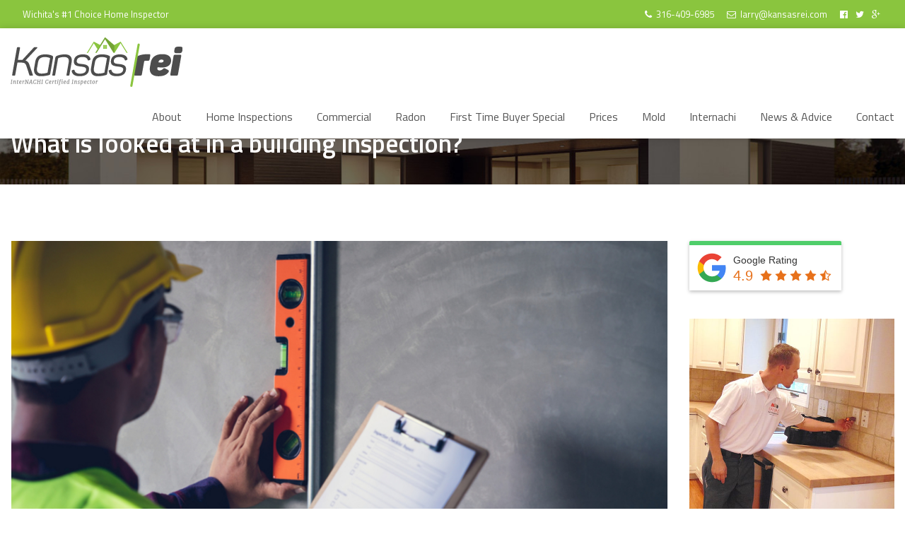

--- FILE ---
content_type: text/css
request_url: https://kansasrei.com/wp-content/themes/kansasrei/css/core.css?ver=1.0
body_size: 4940
content:

/*
	#8ac53e - Green
*/


/*---------------------------------------------------------------------------
	Core elements
---------------------------------------------------------------------------*/

body {
	color: #555;
	font-family: 'Titillium Web', Arial, sans-serif;
}

h1,h2,h3,h4,h5,h6 {
	font-family: 'Titillium Web', Arial, sans-serif;
}

h1, h2, h3 {
	margin: 0 0 20px;
	color: #555;
	font-size: 20px;
	line-height: 1.3em;
	font-weight: bold;
}

p {
	margin-bottom: 25px;
}

blockquote {
	padding: 10px 0 10px 20px;
	margin: 0 0 25px 0;
	border-left: 2px solid #40b4e5;
}

blockquote p {
	margin-bottom: 10px;
	font-size: 18px;
	font-weight: 600;
	font-style: italic;
}

/*---------------------------------------------------------------------------
	Bulk classes
---------------------------------------------------------------------------*/

/*----------------------------------------
	Clearfix
----------------------------------------*/

.main-menu:before,
.main-menu:after,
.list-with-images li:before,
.list-with-images li:after,
.testimonial-body:before,
.testimonial-body:after,
.pagination:before,
.pagination:after,
.commentlist .comment:before,
.commentlist .comment:after,
.woocommerce ul.products li.product a:before,
.woocommerce ul.products li.product a:after  {
  display: table;
  content: " ";
}

.main-menu:after,
.list-with-images li:after,
.testimonial-body:after,
.pagination:after,
.commentlist .comment:after,
.woocommerce ul.products li.product a:after {
  clear: both;
}

/*----------------------------------------
	Reset top margin
----------------------------------------*/

.entry-content > *:first-child,
blockquote > *:first-child {
	margin-top: 0;
}

/*----------------------------------------
	Reset bottom margin
----------------------------------------*/

.highlight-block > *:last-child,
.entry-content > *:last-child,
blockquote > *:last-child,
.about-author .author-bio > *:last-child,
.testimonials > *:last-child,
.testimonials .testimonial-content > *:last-child,
.ask-douglas-question .question-content .question-excerpt > *:last-child,
.commentlist .comment-content > *:last-child,
.content-sidebar > *:last-child,
.widget .widget-body ul > *:last-child,
.widget .widget-body .highlight-block .list-with-icons > *:last-child,
form > *:last-child {
	margin-bottom: 0;
}

/*----------------------------------------
	Transition
----------------------------------------*/

a,
.link,
input,
textarea,
select,
.wrapper,
#mobile-navigation {
	-webkit-transition: all 0.2s ease-in-out;
	-moz-transition: all 0.2s ease-in-out;
	-ms-transition: all 0.2s ease-in-out;
	-o-transition: all 0.2s ease-in-out;
	transition: all 0.2s ease-in-out;
}

.wrapper {
	-webkit-transition: max-width 0.3s ease-in-out;
	-moz-transition: max-width 0.3s ease-in-out;
	-ms-transition: max-width 0.3s ease-in-out;
	-o-transition: max-width 0.3s ease-in-out;
	transition: max-width 0.3s ease-in-out;
}

/*---------------------------------------------------------------------------
	Utility classes
---------------------------------------------------------------------------*/

.text {
	margin: 0 0 25px;
	font-size: 1rem;
	line-height: 1.6;
	font-weight: normal;
}

ul.unstyled {
	margin: 0;
	list-style: none;
}

.link {
	display: inline-block;
	color: #222;
	font-weight: 600;
	font-style: italic;
}

.link:after {
	content: "\f061";
	margin-left: 8px;
	display: inline-block;
	color: #8ac53e;
	font-family: FontAwesome;
	font-size: inherit;
	font-weight: normal;
	font-style: normal;
	text-rendering: auto;
	-webkit-font-smoothing: antialiased;
	-moz-osx-font-smoothing: grayscale;
	transform: translate(0, 0);
}

.link .fa {
	margin-left: 5px;
	color: #8ac53e;
}

.link:hover {
	color: #8ac53e;
}

.fullWidth {
	width: 100%
}

.fullwidth-img {
	width: 100%;
	display: block;
}

.list-with-images li {
	padding: 10px 0 0;
}

.list-with-images li img {
	margin-top: -5px;
	margin-right: 15px;
	float: left;
	border: 1px solid #eee;
}

.list-with-icons li {
	padding-left: 25px;
	position: relative;
}

.list-with-icons .fa {
	position: absolute;
	top: 4px;
	left: 0;
	color: #8ac53e;
}

.highlight-block {
	padding: 30px;
	background-color: #8ac53e;
	color: #fff;
}

.highlight-block a,
.highlight-block .fa {
	color: #fff;
}

.highlight-block a:hover {
	color: #fff;
	opacity: 0.8;
}

.divider {
	padding: 0 5px;
}

.section {
	padding: 80px 0;
	border-bottom: 1px solid #eee;
}

.section.alt {
	background: #f9f9f7;
}

.section .section-heading {
	margin: 0 0 40px;
	overflow: hidden;
	color: #222;
	font-size: 24px;
	text-align: center;
}

.section .section-heading .link {
	position: relative;
	top: 8px;
	display: inline-block;
	float: right;
	font-size: 14px;
}

.section .section-link {
	margin-top: 40px;
	text-align: center;
}

.logo {
	width: 243px;
	height: 70px;
	display: inline-block;
	background: url('../img/logo.png');
	text-indent: -9999px;
}

.logo.small {
	width: 174px;
	height: 50px;
	background: url('../img/logo-small.png');
}

.block {
	margin: 0 0 50px;
}

.block-heading {
	padding: 5px 15px;
	margin: 0 0 25px;
	border: 1px solid #eee;
	border-left: none;
	border-right: none;
	font-size: 16px;
}

.wrapper {
	max-width: 1470px;
	margin: 0 auto;
}

/*---------------------------------------------------------------------------
	Header
---------------------------------------------------------------------------*/

.topbar {
	display: none;
}

.header {
	width: 100%;
	position: fixed;
	top: 0;
	left: 0;
	z-index: 100;
}

.admin-bar .header {
	top: 32px;
}

.header .wrapper {
	padding: 13px 20px;
	background: #fff;
	-webkit-box-shadow: 0 0 10px rgba(0, 0, 0, 0.15);
	-moz-box-shadow:    0 0 10px rgba(0, 0, 0, 0.15);
	-ms-box-shadow:     0 0 10px rgba(0, 0, 0, 0.15);
	-o-box-shadow:      0 0 10px rgba(0, 0, 0, 0.15);
	box-shadow:         0 0 10px rgba(0, 0, 0, 0.15);
}

.header .logo {
	width: 174px;
	height: 50px;
	float: left;
	background: url('../img/logo-small.png');
	position: relative;
	z-index: 10;
}

.header .main-menu {
	margin-top: 15px;
	float: right;
}

.header .main-menu .desktop-navigation {
	display: none;
}

.header .desktop-navigation {
	display: none;
}

.header.scrolled .wrapper {
	max-width: 100%;
}

/*---------------------------------------------------------------------------
	Header
---------------------------------------------------------------------------*/

.mobile-navigation {
	width: 100%;
	height: 100%;
	position: fixed;
	top: 0;
	left: 0;
	background-color: #fff;
	padding: 76px 0 0;
}

.mobile-navigation .logo {
	display: block;
  float: none;
}

.mobile-navigation .mobile-menu {
	border-top: 1px solid #e2e2e2;
	padding: 20px;
	margin: 0;
}

.mobile-navigation .mobile-menu li {
	margin: 7px 0;
	display: block;
	color: #333;
}

.mobile-navigation .mobile-menu li a {
	color: #333;
}

.mobile-navigation .mobile-menu li a:hover {
	color: #000;
}

#mobile-navigation {
	visibility: hidden;
	opacity: 0;
}

#mobile-navigation.active {
	visibility: visible;
	opacity: 1;
}

/*---------------------------------------------------
				     menu button
---------------------------------------------------*/

.header-menu-button {
	float: right;
	position: relative;
	z-index: 10;
	color: #222;
}

.header-menu-button .button-icon-menu,
.header-menu-button .button-icon-menu:before,
.header-menu-button .button-icon-menu:after {
	width: 20px;
	height: 2px;
	background: #222;
	z-index: 0;
	-webkit-transition: all 0.2s ease-in-out 0s, top 0.2s ease-in-out 0.2s;
	-moz-transition:    all 0.2s ease-in-out 0s, top 0.2s ease-in-out 0.2s;
	-ms-transition:     all 0.2s ease-in-out 0s, top 0.2s ease-in-out 0.2s;
	-o-transition:      all 0.2s ease-in-out 0s, top 0.2s ease-in-out 0.2s;
	transition:         all 0.2s ease-in-out 0s, top 0.2s ease-in-out 0.2s;
}

.header-menu-button .button-icon-menu {
	margin-left: 5px;
	display: inline-block;
	position: relative;
	top: -5px;
}

.header-menu-button .button-icon-menu:before,
.header-menu-button .button-icon-menu:after {
	content: '';
	position: absolute;
	left: 0;
}

.header-menu-button .button-icon-menu:before {
	top: -6px;
}

.header-menu-button .button-icon-menu:after {
	top: 6px;
}

.header-menu-button.primary-nav-active {
	color: #222;
}

.header-menu-button.primary-nav-active .button-icon-menu,
.header-menu-button.primary-nav-active .button-icon-menu:before,
.header-menu-button.primary-nav-active .button-icon-menu:after {
	width: 20px;
	background: #fff;
	-webkit-transition: all 0.2s ease-in-out 0s, transform 0.2s ease-in-out 0.2s;
	-moz-transition:    all 0.2s ease-in-out 0s, transform 0.2s ease-in-out 0.2s;
	-ms-transition:     all 0.2s ease-in-out 0s, transform 0.2s ease-in-out 0.2s;
	-o-transition:      all 0.2s ease-in-out 0s, transform 0.2s ease-in-out 0.2s;
	transition:         all 0.2s ease-in-out 0s, transform 0.2s ease-in-out 0.2s;
}

.header-menu-button.primary-nav-active .button-icon-menu,
.header-menu-button.primary-nav-active:hover .button-icon-menu {
	background: none;
}

.header-menu-button.primary-nav-active .button-icon-menu:before,
.header-menu-button.primary-nav-active .button-icon-menu:after {
	top: 0;
}

.header-menu-button.primary-nav-active .button-icon-menu:before {
	-webkit-transform: rotate(-45deg);
	-moz-transform:    rotate(-45deg);
	-ms-transform:     rotate(-45deg);
	-o-transform:      rotate(-45deg);
	transform:         rotate(-45deg);
}

.header-menu-button.primary-nav-active .button-icon-menu:after {
	-webkit-transform: rotate(45deg);
	-moz-transform:    rotate(45deg);
	-ms-transform:     rotate(45deg);
	-o-transform:      rotate(45deg);
	transform:         rotate(45deg);
}

.header-menu-button:hover {
	color: #222;
}

.header-menu-button:hover .button-icon-menu,
.header-menu-button:hover .button-icon-menu:before,
.header-menu-button:hover .button-icon-menu:after {
	background: #222;
}

.header-menu-button.primary-nav-active:hover {
	color: #222;
}

.header-menu-button.primary-nav-active:hover .button-icon-menu:before,
.header-menu-button.primary-nav-active:hover .button-icon-menu:after {
	background: #222;
}

/*---------------------------------------------------------------------------
	WordPress specific classes
---------------------------------------------------------------------------*/

.alignleft {
	text-align: left;
}

.alignright {
	text-align: right;
}

.aligncenter {
	text-align: center;
}

img.alignleft {
	margin-right: 25px;
	margin-bottom: 25px;
	float: left;
}

img.alignright {
	margin-left: 25px;
	margin-bottom: 25px;
	float: right;
}

img.aligncenter {
	margin: 25px auto;
	display: block;
}

img.alignnone {
	margin: 25px 25px 25px 0;
	float: none;
}

/*---------------------------------------------------------------------------
	Main Content
---------------------------------------------------------------------------*/

.content-header {
	padding: 110px 0 35px;
	background-color: #0c2131;
	background-image: url("../img/banner-background.jpg");
	background-repeat: no-repeat;
	background-position: center center;
	background-size: cover;
}

.content-header h1 {
	padding: 0;
	margin: 0;
	color: #fff;
	font-size: 24px;
	font-weight: 600;
	text-align: center;
}

.content-body {
	padding: 40px 0;
}

.entry-featured-image {
	max-height: 500px;
	overflow: hidden;
	margin: 0 0 25px;
}

.entry-featured-image img {
	width: 100%;
	display: block;
}

.question-details {
	padding: 30px;
	margin: 0 0 25px;
	background: #eee;
	font-style: italic;
}

.title-heading {
	padding: 0 0 10px;
	margin: 30px 0 25px;
	border-bottom: 1px solid #eee;
	font-size: 24px;
}

.entry-content ul,
.entry-content ol {
	margin: 0 0 25px 40px;
}

.entry-content ul ul,
.entry-content ul ol,
.entry-content ol ul,
.entry-content ol ol {
	margin-top: 15px;
}

.entry-content ul {
	list-style: none;
}

.entry-content ul li:before {
	content: "";
	width: 5px;
	height: 5px;
	display: block;
	position: absolute;
	top: 10px;
	left: -17px;
	background: #8ac53e;
}

.entry-content li {
	margin-bottom: 15px;
	position: relative;
}

.entry-footer {
	margin-top: 50px;
}

/*----------------------------------------
	Pagination
----------------------------------------*/

.pagination {
	margin: 30px 0 0;
}

.pagination a {
	color: #222;
	font-weight: 600;
}

.pagination a:hover {
	color: #8ac53e;
}

.pagination .previous-page {
	float: left;
}

.pagination .next-page {
	float: right;
}

.pagination .previous-page a:before,
.pagination .next-page a:after {
	display: inline-block;
	color: #8ac53e;
	font-family: FontAwesome;
	font-size: inherit;
	font-weight: normal;
	font-style: normal;
	text-rendering: auto;
	-webkit-font-smoothing: antialiased;
	-moz-osx-font-smoothing: grayscale;
	transform: translate(0, 0);
}

.pagination .previous-page a:before {
	content: "\f060";
	margin-right: 8px;
}

.pagination .next-page a:after {
	content: "\f061";
	margin-left: 8px;
}


/*---------------------------------------------------------------------------
	Single Post
---------------------------------------------------------------------------*/

.entry-meta {
	padding: 5px 15px;
	margin: 25px 0 0;
	border-top: 1px solid #eee;
	color: #777;
	font-size: 13px;
}

.entry-meta a {
	color: #777;
}

.entry-meta a:hover {
	color: #8ac53e;
}

.entry-meta .divider {
	color: #ddd;
}

.entry-meta-block {
	margin-right: 17px;
	position: relative;
}

.entry-meta-block:after {
	content: "";
	width: 1px;
	height: 13px;
	display: block;
	position: absolute;
	top: 4px;
	right: -10px;
	background: #ddd;
}

.entry-meta-block:last-child {
	margin-right: 0;
}

.entry-meta-block:last-child:after {
	display: none;
}

.entry-meta-categories,
.entry-content .entry-meta-categories {
	margin: 0;
	display: inline-block;
	list-style: none;
}

.entry-meta-categories li,
.entry-content .entry-meta-categories li {
	display: inline-block;
	margin: 0 17px 0 0;
	font-size: 13px;
}

.entry-meta-categories li:before,
.entry-content .entry-meta-categories li:before {
	content: "/";
	width: auto;
	height: auto;
	top: 0;
	left: auto;
	right: -12px;
	background: none;
	color: #ddd;
}

.entry-meta-categories li:last-child,
.entry-content .entry-meta-categories li:last-child {
	margin-right: 0;
}

.entry-meta-categories li:last-child:before,
.entry-content .entry-meta-categories li:last-child:before {
	display: none;
}

/*----------------------------------------
	About Author
----------------------------------------*/

.about-author .author-image img {
	width: 100%;
}

/*----------------------------------------
	Comments
----------------------------------------*/

.commentlist,
.commentlist .children {
	margin: 0;
	list-style: none;
}

.commentlist .comment {
	margin: 0 0 25px;
}

.commentlist .comment .children {
	margin: 25px 0 0 25px;
}

.commentlist .comment .comment-avatar {
	margin: 2px 20px 10px 0;
	float: left;
}

.commentlist .comment .comment-body {
	margin-left: 84px;
}

.commentlist .comment .comment-body .comment-intro {
	font-size: 13px;
	margin: 0 0 15px;
}

.commentlist .comment .comment-body .comment-intro a {
	color: #222;
}

.commentlist .comment .comment-body .comment-intro a:hover {
	color: #8ac53e;
}

.commentlist .comment .comment-body .comment-content * {
	font-size: 14px;
}

#commentform {
	margin: 0;
}


/*---------------------------------------------------------------------------
	Home page
---------------------------------------------------------------------------*/

.home-banner {
	margin-top: 76px;
	border-bottom: 1px solid #eee;
	background-color: #0c2131;
	background-image: url("../img/banner-background.jpg");
	background-repeat: no-repeat;
	background-position: center center;
	background-size: cover;
	overflow: hidden;
}

.home-banner .home-banner-content {
	padding-top: 50px;
	padding-bottom: 20px;
	padding-left: 0;
	padding-right: 0;
	position: relative;
}

.home-banner .home-banner-content .home-banner-image {
	height: 450px;
	position: absolute;
	z-index: 1;
	right: 0;
	bottom: 0;
	margin: 0;
}

.home-banner .home-banner-content .home-banner-heading {
	margin-bottom: 20px;
	position: relative;
	z-index: 2;
	color: #fff;
	font-size: 24px;
	line-height: 1em;
	font-weight: 600;
}

.home-banner .home-banner-content .home-banner-description {
	margin-bottom: 20px;
	position: relative;
	z-index: 2;
	color: #fff;
	font-size: 18px;
	line-height: 1.3em;
	font-weight: 300;
}

.home-banner .home-banner-content .home-banner-link a {
	position: relative;
	z-index: 2;
	color: #fff;
	font-weight: 600;
	font-style: italic;
	background-color: #8ac53e;
	padding: 10px 20px;
}

.home-banner .home-banner-content .home-banner-link a:after {
	position: relative;
	z-index: 2;
	color: inherit;
}

.home-banner .home-banner-content .home-banner-link a:hover {
	background-color: #333;
}

.certified-badges{
	flex: none;
}

.small-13{
	display: flex;
	width: 100%;
	margin-bottom:20px;
	padding-left: 0.9375em;
  padding-right: 0.9375em;
}


@media(min-width: 768px){
	.small-13{
		width: 30%;
		margin-bottom:5px;
		justify-content: flex-end;
		align-self: flex-end;
	}

	.certified-badges{
		display: flex;
	}
}

@media(min-width: 1025px){
	.small-13{
		padding-bottom: 100px;
		width: 50%;
	}
}

.content-left-badges{
	width: 100%;
}

@media(min-width: 768px){
	.content-left-badges{
	width: 70%;
}
}

@media(min-width: 1025px){
	.content-left-badges{
	width: 50%;
}
}

.home-banner__badge:last-of-type{
	padding-top: 12px;
	padding-bottom: 11px;
	margin-left: 10px;
}

.home-banner__badge{
	width: 120px;
	height: 120px;
	background-color: rgba(255, 255, 255, 0.9);
	object-fit: contain;
	border-radius: 3px;
}

@media(min-width: 768px){
.home-banner__badge{
	width: 120px;
	height: 120px;
	margin-bottom: 15px;
	}
}

@media(min-width: 1025px){
	.home-banner__badge{
		width: 140px;
    height: 140px;
	}

	.home-banner__badge:last-of-type{
	padding-top: 15px;
	padding-bottom: 13px;
	margin-left: 10px;
	}
}


/*----------------------------------------
	Info Boxes
----------------------------------------*/

.info-boxes {
	padding: 30px 0 60px;
	border-bottom: 1px solid #eee;
	background: #f9f9f7;
}

.info-box {
	padding-left: 20px;
	margin-top: 30px;
	border-left: 2px solid #8ac53e;
}

.info-box .info-box-heading {
	margin: 0 0 10px;
	color: #555;
	font-size: 18px;
	line-height: 1.5em;
	font-weight: 600;
}

.info-box .info-box-description {
	margin: 0 0 10px;
	color: #888;
	font-size: 15px;
	line-height: 1.5em;
}

/*----------------------------------------
	Home > Feature Section
----------------------------------------*/

.certified-section{
	border-bottom: 1px solid #eee;
}

.feature-section{
	margin-left: auto;
	margin-right: auto;
	margin-top: 60px;
	max-width: 1470px;
	width: 100%;
	padding-left: 0.9375em;
	padding-right: 0.9375em;
	padding-bottom: 80px;
}

.feature-section__title{
	text-align: center;
	color: #222;
	font-size: 24px;
	margin-bottom: 40px;
}

@media(min-width: 768px){
	.feature-section__title{
		font-size: 30px;
		text-align: left;
	}
}

@media(min-width: 1025px){
	.feature-section__title{
		font-size: 36px;
	}
}

.feature-section__blocks{
	display: grid;
	grid-template-columns: 1fr;
	grid-column-gap: 40px;
	grid-row-gap: 40px;
}

@media(min-width: 768px){
	.feature-section__blocks{
		grid-template-columns: 1fr 1fr;
	}
}

@media(min-width: 1025px){
	.feature-section__blocks{
		grid-template-columns: 1fr 1fr 1fr;
	}
}

.feature-section__block{
	display: flex;

}

.feature-section__block-icon{
	margin-right: 15px;
	flex-shrink: 0;
	width: 25px;
}

.feature-section__block-title{
	color: #555;
	font-size: 18px;
	line-height: 1.5em;
	font-weight: 600;
	margin-bottom: 5px;
}

.feature-section__icon{
	width: 100%;
}

.feature-section__block-descrption{
	color: #888;
	font-size: 15px;
	line-height: 1.5em;
}

.feature-section__block-text>:last-child{
	margin-bottom: 0;
}
/*----------------------------------------
	Home > Meet Douglas
----------------------------------------*/

.meet-douglas-content-text {
	margin-bottom: 25px;
}

.meet-douglas-content-center {
	background-repeat: no-repeat;
	background-size: cover;
	background-position: top center;
}

/*----------------------------------------
	Home > Training Locations
----------------------------------------*/

.training-locations {
	background: #f9f9f7;
	font-weight: 600;
}

.training-locations .training-locations-title {
	padding: 20px 30px;
	margin: 0;
	font-size: 21px;
}

.training-locations .training-locations-content {
	padding: 20px 30px;
}

.training-locations .training-locations-content ul {
	padding: 0;
	margin: 0;
}

.training-locations .training-locations-content ul li {
	width: 100%;
	display: inline-block;
}

.training-locations .training-locations-content ul li:before {
	content: "\f111";
	margin-right: 15px;
	display: inline-block;
	font-family: FontAwesome;
	font-size: 6px;
	font-weight: normal;
	font-style: normal;
	vertical-align: 2px;
	text-rendering: auto;
	-webkit-font-smoothing: antialiased;
	-moz-osx-font-smoothing: grayscale;
	transform: translate(0, 0);
}

/*----------------------------------------
	Home > Ask Douglas
----------------------------------------*/

.home-ask-douglas .ask-douglas-intro {
	padding-bottom: 55px;
	margin-top: 30px;
	position: relative;
}

.home-ask-douglas .ask-douglas-intro .link {
	position: absolute;
	bottom: 30px;
	left: 30px;
}

.home-ask-douglas .ask-douglas-intro .link:after {
	color: #fff;
}

/*----------------------------------------
	Home > Transformation Stories
----------------------------------------*/

.home-transformation-stories .testimonial .client-images {
	background-color: #fff;
}

.home-transformation-stories .sidebar-cta {
	margin-top: 50px;
}


/*---------------------------------------------------------------------------
	Testimonials
---------------------------------------------------------------------------*/

.testimonials {
	margin-top: -30px;
}

.testimonials .large-12 .testimonial .testimonial-content {
	display: block;
}

.testimonial {
	margin-top: 30px;
}

.testimonial .testimonial-head {
	padding: 5px 15px;
	margin: 0 0 20px;
	border: 1px solid #eee;
	border-left: none;
	border-right: none;
	font-size: 16px;
	font-weight: 600;
}

.testimonial .client-images {
	width: 100%;
	margin: 5px 25px 10px 0;
	float: left;
	background-color: #f9f9f7;
	padding: 10px 10px 10px 0;
}

.testimonial .client-images .client-image {
	padding-left: 10px;
	margin: 0 auto;
	display: block;
}

.testimonial .client-images .client-image-label {
	margin-top: 5px;
	display: block;
	font-weight: 600;
	text-align: center;
}

.testimonial .testimonial-content {
	padding-top: 12px;
	display: none;
}

/*---------------------------------------------------------------------------
	Ask Douglas
---------------------------------------------------------------------------*/

.post-grid {
	margin-top: -30px;
}

.post-grid-element {
	margin-top: 30px;
	position: relative;
	border: 1px solid #f2f2f2;
	background: #f9f9f7;
}

.post-grid-element .entry-featured-image {
	margin: 0;
}

.post-grid-element .entry-featured-image img {
	width: 100%;
}

.post-grid-element .entry-body {
	padding: 30px 30px 65px;
}

.post-grid-element .entry-body .entry-header {
	margin-bottom: 15px;
}

.post-grid-element .entry-body .entry-header .entry-title {
	margin: 0;
	font-size: 21px;
	line-height: 1.2em;
}

.post-grid-element .entry-body .entry-header .entry-title a {
	color: #555;
}

.post-grid-element .entry-body .entry-header .entry-title a:hover {
	color: #8ac53e;
}

.post-grid-element .entry-body .entry-excerpt p {
	margin-bottom: 10px;
	font-size: 14px;
}

.post-grid-element .entry-body .entry-footer {
	margin: 0;
}

.post-grid-element .entry-footer .entry-link {
	position: absolute;
	bottom: 30px;
	left: 30px;
	font-size: 14px;
}

/*---------------------------------------------------------------------------
	contact form 7
---------------------------------------------------------------------------*/

label {
	margin-bottom: 5px;
}

input[type="text"],
input[type="password"],
input[type="date"],
input[type="datetime"],
input[type="datetime-local"],
input[type="month"],
input[type="week"],
input[type="email"],
input[type="number"],
input[type="search"],
input[type="tel"],
input[type="time"],
input[type="url"],
input[type="color"],
textarea {
	border-color: #ddd;
	box-shadow: none;
}

select {
	background-color: #fff;
	border-color: #ddd;
	outline: none;
}

span.postfix, label.postfix {
	border-color: #ddd;
	border-left: none;
}

input[type="text"]:focus,
input[type="password"]:focus,
input[type="date"]:focus,
input[type="datetime"]:focus,
input[type="datetime-local"]:focus,
input[type="month"]:focus,
input[type="week"]:focus,
input[type="email"]:focus,
input[type="number"]:focus,
input[type="search"]:focus,
input[type="tel"]:focus,
input[type="time"]:focus,
input[type="url"]:focus,
input[type="color"]:focus,
textarea:focus {
	border-color: #bbb;
}

select:hover {
	border-color: #bbb;
	background-color: #fafafa;
}

.submit-button-container {
	text-align: center;
}

.submit-button {
	display: inline-block;
	position: relative;
}

.submit-button input[type="submit"] {
	padding: 0 23px 0 0;
	float: right;
	background: none;
	border: none;
	color: #222;
	font-size: 16px;
	font-weight: 600;
	font-style: italic;
	outline: none;
}

.submit-button input[type="submit"]:hover {
	color: #8ac53e;
}

.submit-button .fa {
	position: absolute;
	top: 3px;
	right: 0;
	color: #8ac53e;
}

div.wpcf7 img.ajax-loader {
	margin: 5px 10px 0 0;
	float: left;
}

div.wpcf7-response-output {
	margin: 20px 0 0;
	padding: 15px;
	border-radius: 0;
	border-width: 1px !important;
	text-align: center;
}

span.wpcf7-not-valid-tip {
	display: none;
}

.wpcf7-not-valid {
	border-color: #ea6153 !important;
}

/*---------------------------------------------------------------------------
	Sidebar
---------------------------------------------------------------------------*/

.content-sidebar {
	margin-top: 40px;
}

/*----------------------------------------
	Sidebar > Widget
----------------------------------------*/

.widget {
	margin-bottom: 15px;
}

.widget .widget-title {
	padding: 5px 15px;
	margin: 0 0 15px;
	border: 1px solid #eee;
	border-left: none;
	border-right: none;
	font-size: 16px;
}

.widget .widget-body {
	padding: 15px;
}

.widget .widget-body.widget-has-no-title {
	padding: 0 0 25px;
}

.widget .widget-body,
.widget .widget-body p,
.widget .widget-body li {
	font-size: 14px;
}

.widget .widget-body .highlight-block {
	font-size: 16px;
}

.widget .widget-body .highlight-block a,
.widget .widget-body .highlight-block a .fa {
	color: #fff;
}

.widget .widget-body .highlight-block a:hover {
	color: #fff;
	opacity: 0.8;
}

.widget .widget-body .highlight-block .list-with-icons li {
	margin-bottom: 15px;
}

.widget .widget-body li {
	margin-bottom: 7px;
}

.widget .widget-body li a {
	color: #555;
}

.widget .widget-body li a:hover {
	color: #8ac53e;
}

.incedia_recent_posts .link {
	margin-top: 10px;
}

/*----------------------------------------
	Sidebar > Ask Douglas
----------------------------------------*/

.sidebar-cta .sidebar-cta-image {
	width: 100%;
	display: block;
}

.sidebar-cta .sidebar-cta-content {
	padding: 30px;
	background: #222;
}

.sidebar-cta .sidebar-cta-heading {
	color: #8ac53e;
	font-size: 18px;
	font-weight: 600;
	line-height: 1.3em;
}

.sidebar-cta .sidebar-cta-link {
	color: #fff;
}

.sidebar-cta .sidebar-cta-link:hover {
	color: #8ac53e;
}

/*----------------------------------------
	Sidebar > Call to Action
----------------------------------------*/

.incedia_call_to_action {
	margin: 0 0 45px;
}

.sidebar-cta {
	min-height: 400px;
	background-color: #222;
	background-repeat: no-repeat;
	background-position: center 75%;
	background-size: cover;
	font-size: 16px;
}

.sidebar-cta .sidebar-cta-heading {
	color: #8ac53e;
	font-size: 18px;
	font-weight: 600;
}

.sidebar-cta .sidebar-cta-link {
	color: #fff;
}

.sidebar-cta .sidebar-cta-link:hover {
	color: #8ac53e;
}

/*----------------------------------------
	Sidebar > Contact Form
----------------------------------------*/

.sidebar-contact-form {
	padding: 30px;
	border: 1px solid #eee;
	background: #f9f9f7;
}

/*---------------------------------------------------------------------------
	Woocommerce
---------------------------------------------------------------------------*/

/*----------------------------------------
	Woocommerce > Product Listings
----------------------------------------*/

.woocommerce .woocommerce-ordering,
.woocommerce .woocommerce-result-count {
	display: none;
}

.woocommerce .products ul, .woocommerce ul.products {
	margin-top: -30px;
	margin-bottom: 0;
}

.woocommerce ul.products li.product,
.woocommerce-page ul.products li.product {
	width: 100%;
	margin: 30px 0 0 0;
	border: 1px solid #f2f2f2;
	background: #f9f9f7;
}

.woocommerce .related ul li.product,
.woocommerce .related ul.products li.product,
.woocommerce .upsells.products ul li.product,
.woocommerce .upsells.products ul.products li.product,
.woocommerce-page .related ul li.product,
.woocommerce-page .related ul.products li.product,
.woocommerce-page .upsells.products ul li.product,
.woocommerce-page .upsells.products ul.products li.product {
	width: 100%;
}

.woocommerce ul.products li.product a img {
	max-height: 220px;
	margin: 0 0 30px;
}

.woocommerce ul.products li.product h3 {
	padding: 0;
	margin: 0 0 0 30px;
	float: left;
	font-size: 18px;
}

.woocommerce ul.products li.product .price {
	min-width: 60px;
	margin: 0 30px 0 0;
	float: right;
	color: #28b162;
	font-size: 18px;
	font-weight: 600;
	text-align: right;
}

.woocommerce ul.products li.product .button {
	margin: 10px 0 30px 30px;
}

.woocommerce #respond input#submit,
.woocommerce a.button,
.woocommerce button.button,
.woocommerce input.button,
.woocommerce #respond input#submit.alt,
.woocommerce a.button.alt,
.woocommerce button.button.alt,
.woocommerce input.button.alt {
	background: #8ac53e;
	color: #fff;
	font-weight: 600;
	-webkit-transition-duration: 0.2s;
	-moz-transition-duration: 0.2s;
	-ms-transition-duration: 0.2s;
	-o-transition-duration: 0.2s;
	transition-duration: 0.2s;
}

.woocommerce #respond input#submit:hover,
.woocommerce a.button:hover,
.woocommerce button.button:hover,
.woocommerce input.button:hover,
.woocommerce #respond input#submit.alt:hover,
.woocommerce a.button.alt:hover,
.woocommerce button.button.alt:hover,
.woocommerce input.button.alt:hover {
	background: #333;
	color: #fff;
}

.woocommerce #respond input#submit.loading,
.woocommerce a.button.loading,
.woocommerce button.button.loading,
.woocommerce input.button.loading {
	padding-right: 1em;
}

.woocommerce a.added_to_cart {
	margin-left: 5px;
}

/*----------------------------------------
	Woocommerce > Product details
----------------------------------------*/

.woocommerce div.product .product_title {
	margin: 0 0 5px;
}

.woocommerce div.product p.price, .woocommerce div.product span.price {
	margin: 0 0 15px;
	color: #28b162;
	font-size: 18px;
	font-weight: 600;
}

.woocommerce div.product form.cart, .woocommerce div.product p.cart {
	margin-bottom: 20px;
}

.woocommerce .quantity .qty {
	margin: 0;
}

.woocommerce div.product form.cart .button {
	margin-left: 5px;
}

.woocommerce .product_meta .posted_in a {
	position: relative;
	top: 1px;
}

/*----------------------------------------
	Woocommerce > Product details
----------------------------------------*/

.woocommerce .related,
.woocommerce .upsells.products,
.woocommerce-page .related,
.woocommerce-page .upsells.products {
	margin-top: 50px;
}

.woocommerce .related > h2,
.woocommerce .upsells.products > h2,
.woocommerce-page .related > h2,
.woocommerce-page .upsells.products > h2 {
	padding: 5px 15px;
	margin: 0 0 25px;
	border: 1px solid #eee;
	border-left: none;
	border-right: none;
	font-size: 16px;
 }

/*----------------------------------------
	Woocommerce > Widget > Shopping cart
----------------------------------------*/

.woocommerce .widget_shopping_cart {
	margin-bottom: 30px;
	background: #8ac53e;
	color: #fff;
}

.woocommerce .widget_shopping_cart .widget-title {
	padding: 30px 30px 0 30px;
	border: none;
	color: #fff;
}

.woocommerce .widget_shopping_cart .widget-body {
	padding: 15px 30px 30px;
}

.woocommerce .widget_shopping_cart .cart_list li.empty {
	padding: 0;
}

.woocommerce .widget_shopping_cart .cart_list li a.remove {
	color: #000 !important;
}

.woocommerce .widget_shopping_cart ul.cart_list li a{
	color: #fff;
	font-weight: 600;
}

.woocommerce .widget_shopping_cart .total {
	border: none;
	margin: 5px 0 15px;
}

.woocommerce .widget_shopping_cart .buttons {
	margin: 0;
}

.woocommerce .widget_shopping_cart .buttons a {
	color: #8ac53e;
	background: #fff;
}

/*----------------------------------------
	Woocommerce > Cart
----------------------------------------*/

.woocommerce a.remove {
	opacity: 0.4;
}

.woocommerce a.remove:hover {
	background: none;
	color: red !important;
	opacity: 1;
}

.woocommerce-cart table.cart td.actions .coupon .input-text {
	min-width: 125px;
	padding: 10px 15px 5px;
}

.woocommerce-cart .cart-collaterals .cart_totals table {
	width: 100%;
}

/*----------------------------------------
	Woocommerce > Checkout
----------------------------------------*/

.woocommerce-checkout #payment ul.payment_methods li:before {
	display: none;
}

/*---------------------------------------------------------------------------
	Footer
---------------------------------------------------------------------------*/

.footer {
	background: #111;
}

/*----------------------------------------
	Footer > Call to Action
----------------------------------------*/

.cta {
	padding: 40px 0 90px;
	background-color: #0c2131;
	background-image: url("../img/banner-background.jpg");
	background-repeat: no-repeat;
	background-position: center center;
	background-size: cover;
	color: #fff;
	font-size: 24px;
	font-weight: 600;
	font-style: italic;
	text-align: center;
}

.cta .link {
	color: #8ac53e;
}

.cta .link:hover {
	color: #fff;
}

/*----------------------------------------
	Footer > Contact Info
----------------------------------------*/

.contact-info-box {
	margin-top: -50px;
}

.contact-info-box a {
	color: #555;
}

.contact-info-box a:hover {
	color: #8ac53e;
}

.contact-info-box .wrapper {
	min-height: 76px;
	padding: 33px 20px 33px;
	background: #fff;
	-webkit-box-shadow: 0 0 10px rgba(0,0,0,0.15);
	-moz-box-shadow:    0 0 10px rgba(0,0,0,0.15);
	-ms-box-shadow:     0 0 10px rgba(0,0,0,0.15);
	-o-box-shadow:      0 0 10px rgba(0,0,0,0.15);
	box-shadow:         0 0 10px rgba(0,0,0,0.15);
}

.contact-info-box .contact-info {
	padding-top: 20px;
	text-align: center;
}

.contact-info-box .contact-info .fa {
	margin-right: 5px;
	color: #8ac53e;
}

.contact-info-box .contact-info span {
	display: inline-block;
}

/*----------------------------------------
	Footer Bottom
----------------------------------------*/

.footer-bottom {
	padding: 15px 0 25px;
	font-size: 14px;
	text-align: center;
}

.footer-bottom a {
	display: inline-block;
	color: #555;
}

.footer-bottom a:hover {
	color: #aaa;
}

.footer-bottom .copyright,
.footer-bottom .footer-links {
	margin-top: 10px;
}


--- FILE ---
content_type: text/css
request_url: https://kansasrei.com/wp-content/themes/kansasrei/css/core-responsive.css?ver=1.0
body_size: 925
content:

/* max-width 640px, mobile-only */
@media only screen and (max-width: 40em) { }


/* max-width 640px, mobile-only (retina) */
@media only screen and (max-width: 40em) and (min-resolution: 2dppx),
@media only screen and (max-width: 40em) and (-webkit-min-device-pixel-ratio: 2) {
	.header .logo {
		background: url('../img/logo-small-2x.png');
		background-size: 174px 50px;
	}
}


/* min-width 641px, medium screens */
@media only screen and (min-width: 40.063em) {

	blockquote {
		margin-left: 40px;
	}

	.home-banner-content {
		padding: 130px 0 30px;
	}

	.home-banner .home-banner-content .home-banner-heading {
		margin-bottom: 30px;
		font-size: 42px;
	}

	.home-banner .home-banner-content .home-banner-description {
		margin-bottom: 30px;
	}

	.title-heading {
		font-size: 30px;
	}

	.section .section-heading {
		font-size: 30px;
		text-align: left;
	}

	.meet-douglas-content-right {
		margin-top: 25px;
	}

	.training-locations {
		margin-top: 30px;
	}

	.training-locations .training-locations-title {
		padding: 30px;
	}

	.training-locations .training-locations-content {
		padding: 32px 30px 30px 0;
	}

	.training-locations .training-locations-content ul li {
		width: auto;
		margin-left: 15px;
		float: left;
	}

	.training-locations .training-locations-content ul li:first-child {
		margin-left: 0;
	}

	.training-locations .training-locations-content ul li:first-child:before {
		display: none;
	}

	.testimonial .client-images {
		width: 100%;
	}

	.contact-info-box .wrapper {
		padding: 13px 20px;
	}

	.contact-info-box .contact-info {
		margin-top: 0;
		padding: 13px 0;
	}

	.topbar .contact-info .social-icons {
		display: inline-block;
		margin-left: 10px;
	}

	.topbar .contact-info .social-icons a {
		margin-left: 5px;
	}

	.content-header h1 {
		font-size: 30px;
		text-align: left;
	}

	.content-body {
		padding: 60px 0;
	}

	.woocommerce ul.products li.product,
	.woocommerce-page ul.products li.product {
		width: 47%;
		margin: 30px 3% 0 0;
	}

	.woocommerce ul.products li.product:nth-child(2n),
	.woocommerce-page ul.products li.product:nth-child(2n) {
		float: right;
		clear: none !important;
	}

	.woocommerce .related ul li.product,
	.woocommerce .related ul.products li.product,
	.woocommerce .upsells.products ul li.product,
	.woocommerce .upsells.products ul.products li.product,
	.woocommerce-page .related ul li.product,
	.woocommerce-page .related ul.products li.product,
	.woocommerce-page .upsells.products ul li.product,
	.woocommerce-page .upsells.products ul.products li.product {
		width: 47%;
	}

}


/* min-width 1025px, large screens */
@media only screen and (min-width: 64.063em) {

	/*-----------------------------------------------
		Core elements
	-----------------------------------------------*/

	h1, h2, h3 {
		font-size: 24px;
	}

	.row {
		max-width: 1470px;
	}

	.title-heading {
		font-size: 36px;
	}

	.section .section-heading {
		font-size: 36px;
	}

	/*-----------------------------------------------
		Header
	-----------------------------------------------*/

	.topbar {
		min-height: 90px;
		display: block;
		background: #8ac53e;
		color: #fff;
		font-size: 13px;
	}

	.topbar .wrapper {
		padding: 11px 20px;
	}

	.topbar a {
		color: #fff;
	}

	.topbar a:hover {
		opacity: 0.75;
	}

	.topbar .fa {
		margin-right: 3px;
		color: #fff;
	}

	.topbar .contact-info {
		text-align: right;
	}

	.topbar .contact-info .email-address {
		margin-left: 15px;
	}

	.header {
		top: 40px;
	}

	.admin-bar .header {
		top: 72px;
	}

	.header .logo {
		width: 243px;
		height: 70px;
		float: left;
		background: url('../img/logo.png');
	}

	.header .main-menu {
		margin-top: 25px;
	}

	.header .main-menu .header-menu-button,
	.header .main-menu .mobile-navigation {
		display: none !important;
	}

	.header .main-menu .desktop-navigation {
		display: block;
	}

	.header.scrolled {
		top: 0;
	}

	.header.scrolled .logo {
		width: 174px;
		height: 50px;
		background: url('../img/logo-small.png');
	}

	.header.scrolled .main-menu {
		margin-top: 15px;
	}

	.header .desktop-navigation {
		font-size: 15px;
	}

	.header .desktop-navigation ul {
		margin: 0;
		display: inline-block;
		list-style: none;
	}

	.header .desktop-navigation li {
		margin-left: 30px;
		display: inline-block;
		position: relative;
	}

	.header .desktop-navigation li a {
		color: #555;
		padding: 5px 0;
		display: block;
	}

	.header .desktop-navigation li:hover > a,
	.header .desktop-navigation li a:hover {
		color: #8ac53e;
	}

	.header .desktop-navigation li.highlight > a {
		color: #8ac53e;
	}

	.header .desktop-navigation li.highlight > a:hover {
		color: #555;
	}

	.header .desktop-navigation li .sub-menu {
		-webkit-transform: rotateX(-90deg);
		transform: rotateX(-90deg);
		-webkit-transform-origin: 0 0;
		-ms-transform-origin: 0 0;
		transform-origin: 0 0;
		-webkit-transition: 0.25s ease-out;
		transition: 0.25s ease-out;
		opacity: 0;
		visibility: hidden;
	}

	.header .desktop-navigation li:hover > .sub-menu {
		-webkit-transform: rotateX(0deg);
		transform: rotateX(0deg);
		opacity: 1;
		visibility: visible;
	}

	.header .desktop-navigation li .sub-menu {
		position: absolute;
		top: 100%;
		left: -30px;
		z-index: 100;
		width: 240px;
		padding: 12px 0;
		margin-top: -2px;
		border-top: 3px solid #8ac53e;
		background-color: #fff;
		box-shadow: 0 1px 3px rgba(0, 0, 0, 0.2);
		font-size: 14px;
	}

	.header .desktop-navigation li .sub-menu li {
		margin-left: 0;
		padding: 0 30px;
		width: 100%;
	}

	/*-----------------------------------------------
		Home banner
	-----------------------------------------------*/

	.home-banner {
		margin-top: 0;
	}

	.home-banner .home-banner-content {
		padding: 175px 0 130px;
	}

	.home-banner .home-banner-content .home-banner-image {
		height: auto;
		right: 15%;
	}

	.home-banner .home-banner-content .home-banner-heading {
		margin-bottom: 40px;
	}

	.home-banner .home-banner-content .home-banner-description {
		margin-bottom: 40px;
		font-size: 21px;
		line-height: 1.3em;
	}

	.meet-douglas-content-right {
		margin-top: 0;
	}

	.testimonial .client-testimonial {
		margin-top: 0;
	}

	.home-transformation-stories .sidebar-cta {
		margin-top: 20px;
	}

	.content-header {
		padding: 90px 0 35px;
	}

	.content-header h1 {
		font-size: 36px;
	}

	.content-body {
		padding: 80px 0;
	}

	.testimonial .client-images {
		max-width: 600px;
	}

	.woocommerce ul.products li.product,
	.woocommerce-page ul.products li.product {
		width: 31.334%;
	}

	.woocommerce ul.products li.product:nth-child(2n),
	.woocommerce-page ul.products li.product:nth-child(2n) {
		float: left;
	}

	.woocommerce ul.products li.last,
	.woocommerce-page ul.products li.last {
		margin-right: 0;
	}

	.woocommerce .related ul li.product,
	.woocommerce .related ul.products li.product,
	.woocommerce .upsells.products ul li.product,
	.woocommerce .upsells.products ul.products li.product,
	.woocommerce-page .related ul li.product,
	.woocommerce-page .related ul.products li.product,
	.woocommerce-page .upsells.products ul li.product,
	.woocommerce-page .upsells.products ul.products li.product {
		width: 31.334%;
	}

	.content-sidebar {
		margin-top: 0;
	}

	/*-----------------------------------------------
		Footer
	-----------------------------------------------*/
	.footer-bottom {
		padding: 10px 0 20px;
	}

	.footer-bottom .copyright {
		text-align: left;
	}

	.footer-bottom .footer-links {
		text-align: right;
	}

}


/* max-width 1520px */
@media only screen and (max-width: 1520px) {
	.header .wrapper {
		padding-right: 0;
		padding-left: 0;
	}
}

/* min-width 1025px, large screens (retina) */
@media only screen and (min-width: 64.063em) and (min-resolution: 2dppx),
@media only screen and (min-width: 64.063em) and (-webkit-min-device-pixel-ratio: 2) {
	.header .logo {
		background: url('../img/logo-2x.png');
		background-size: 243px 70px;
	}

	.header.scrolled .logo {
		background: url('../img/logo-small-2x.png');
		background-size: 174px 50px;
	}
}


/* min-width 1441px, xlarge screens */
@media only screen and (min-width: 90.063em) { }


/* min-width 1921px, xxlarge screens */
@media only screen and (min-width: 120.063em) { }


--- FILE ---
content_type: text/css
request_url: https://kansasrei.com/wp-content/themes/kansasrei/style.css?ver=6.9
body_size: -322
content:
/*
Theme Name: Kansas REI
Theme URI: http://incedia.com/
Author: Incedia Creative Agency
Author URI: http://incedia.com/
Description: Delivering intelligent brand identity and engaging websites, we help your business boost sales to exactly where they need to be. Visit <a target="_blank" href="http://incedia.com">incedia.com</a> and see how can we help your business grow. We've helped clients all over the world. We'd love to help you too. Get in touch - <a href="mailto:info@incedia.com">info@incedia.com</a>.
Version: 1.0
Text Domain: kansasrei
*/


--- FILE ---
content_type: application/x-javascript
request_url: https://kansasrei.com/wp-content/themes/kansasrei/js/core.js?ver=1.0
body_size: -273
content:
$(document).foundation();


$(function() {
	// Add .scrolled to #header when scrolled
	$(window).scroll(function() {
		if(($(window).scrollTop()) > 1){
			$('#header').addClass('scrolled');
		} else {
			$('#header').removeClass('scrolled');
		}
	});

	// Activate #primary-nav when clicked on #header-menu-button
	$('#header-menu-button').on('click', function(e) {
		e.preventDefault();
		$('#mobile-navigation').toggleClass('active');
		$('#header-menu-button').toggleClass('primary-nav-active');
		$('#header').toggleClass('primary-nav-active');
	});

	// initialize matchHeight for .equalize-columns
	$('.equalize-columns').each(function() {
		$(this).find('.equalize-column').matchHeight();
	});

	// initialize matchHeight for .meet-douglas-columns
	$('.meet-douglas-columns').each(function() {
		$(this).find('.meet-douglas-column').matchHeight();
	});

});

$(window).load(function(){
	// initialize .isotope-grid
	$('.grid-layout').isotope({
		itemSelector: '.grid-layout-element',
		layoutMode: 'fitRows'
	});
});


--- FILE ---
content_type: text/plain
request_url: https://www.google-analytics.com/j/collect?v=1&_v=j102&a=1774253790&t=pageview&_s=1&dl=https%3A%2F%2Fkansasrei.com%2Fwhat-is-looked-at-in-a-building-inspection%2F&ul=en-us%40posix&dt=What%20is%20looked%20at%20in%20a%20building%20inspection%3F%20-%20Kansas%20REI&sr=1280x720&vp=1280x720&_u=IEBAAEABAAAAACAAI~&jid=70110171&gjid=154091465&cid=241390618.1769085461&tid=UA-85687140-1&_gid=134484357.1769085461&_r=1&_slc=1&z=1528638963
body_size: -540
content:
2,cG-CWF5FH88GH